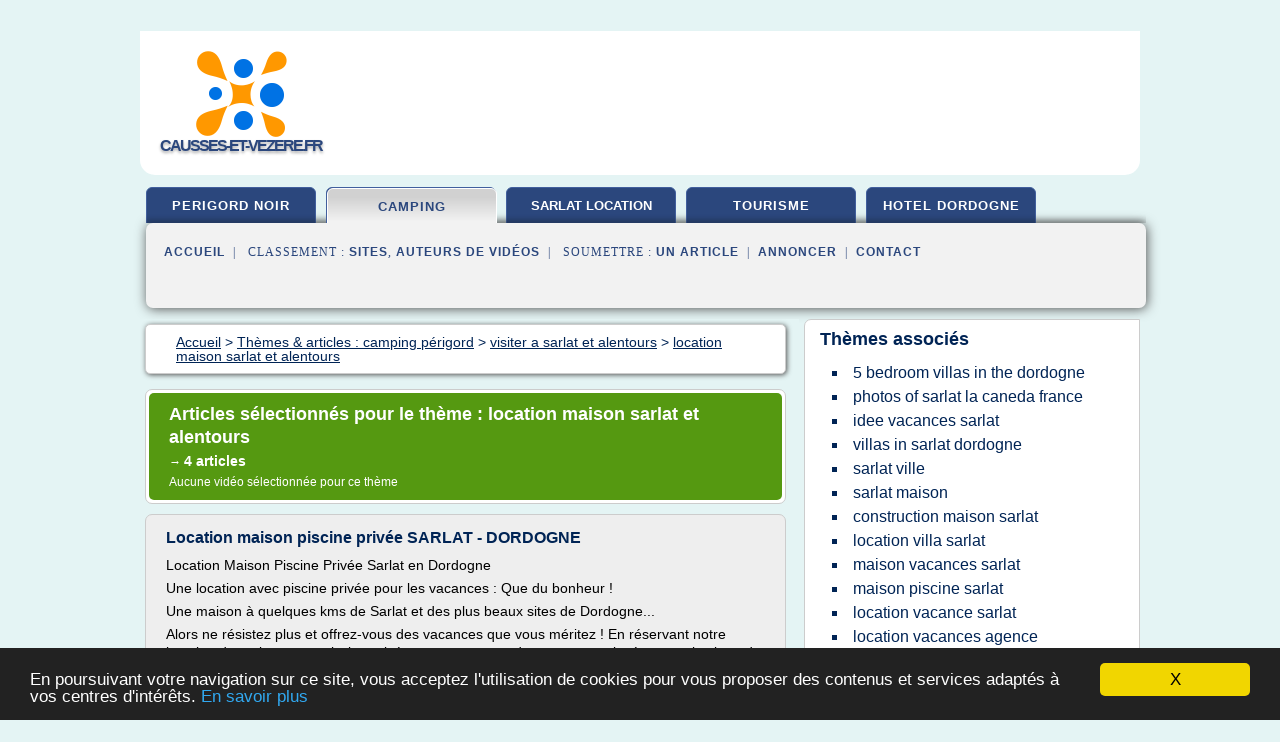

--- FILE ---
content_type: text/html; charset=UTF-8
request_url: https://www.causses-et-vezere.fr/ca4/c,k/bloglist/location+maison+sarlat+et+alentours,0
body_size: 23789
content:
<html><head><title>location maison sarlat et alentours :
              Location maison piscine priv&#xE9;e SARLAT - DORDOGNE
                (article) 
              </title><meta http-equiv="content-type" content="text/html; charset=utf-8"/><meta name="description" content="Sites sur location maison sarlat et alentours: ; "/><meta name="keywords" content="camping p&#xE9;rigord, location maison sarlat et alentours, vid&#xE9;os, article, videos, articles, video, vid&#xE9;o"/><meta content="General" name="rating"/><link href="/taggup/css/style,v2.css" rel="stylesheet" type="text/css"/><link href="/taggup/css/fluid_grid.css" rel="stylesheet" type="text/css"/><link href="/taggup/css/glow-tabs/tabs.css" rel="stylesheet" type="text/css"/><script type="text/javascript" src="/taggup//js/taggup.js"><!--NOT EMPTY--></script><script src="/taggup/domains/common/jquery/js/jquery-1.7.1.min.js"><!--NOT EMPTY--></script><script src="/taggup/domains/common/jquery/js/jquery-ui-1.8.17.custom.min.js"><!--NOT EMPTY--></script><link href="/taggup/domains/common/jquery/css/ui-lightness/jquery-ui-1.8.17.custom.css" media="all" type="text/css" rel="stylesheet"/><script type="text/javascript" src="/taggup/domains/common/windows_js_1.3/javascripts/prototype.js"><!--NOT EMPTY--></script><script type="text/javascript" src="/taggup/domains/common/windows_js_1.3/javascripts/window.js"><!--NOT EMPTY--></script><script type="text/javascript" src="/taggup/domains/common/windows_js_1.3/javascripts/effects.js"><!--NOT EMPTY--></script><script type="text/javascript" src="/taggup/domains/common/windows_js_1.3/javascripts/window_ext.js"><!--NOT EMPTY--></script><link href="/taggup/domains/common/windows_js_1.3/themes/default.css" rel="stylesheet" type="text/css"/><script type="text/javascript">var switchTo5x=true;</script>
<script type="text/javascript" src="https://w.sharethis.com/button/buttons.js"></script>
<script type="text/javascript" src="https://s.sharethis.com/loader.js"></script>

<script type="text/javascript">

   jQuery.noConflict();

   jQuery(document).ready(function(){
     jQuery("a.ext").click(function(){ 
        var url = this.href;

        jQuery.ajax({
        async: false,
        type: "GET",
        url: "/logger", 
        data: {
                sid: Math.random(), 
                clicked: url,
		source: window.location.href
        },
        contentType: "application/x-www-form-urlencoded; charset=UTF-8",
        cache: false
        });
        return true; 
    });
  });

  </script><meta name="viewport" content="width=device-width, initial-scale=1"/><script async="" src="//pagead2.googlesyndication.com/pagead/js/adsbygoogle.js"></script><script>
	  (adsbygoogle = window.adsbygoogle || []).push({
	    google_ad_client: "ca-pub-0960210551554417",
	    enable_page_level_ads: true
	  });
	</script></head><body id="top"><script type="text/javascript">
  window.google_analytics_uacct = "UA-1031560-1"
</script>
<center><div id="fixed_header"><div id="fixed_header_logo"><a href="/"><img border="0" src="/logo.png"/></a></div><div id="fixed_header_menu" style="padding-right: 30px"><a onclick="Element.show('navigation_menu'); Element.hide('show_menu');Element.show('hide_menu');" id="show_menu" style="cursor: pointer">Menu</a><a onclick="Element.hide('navigation_menu'); Element.hide('hide_menu');Element.show('show_menu');" id="hide_menu" style="cursor: pointer">Fermer Menu</a></div></div><script type="text/javascript">
    Element.hide('hide_menu');
  </script><div id="fixed_header_mobile"><div id="fixed_header_logo"><a href="/"><img border="0" src="/logo.png"/></a></div><div id="fixed_header_menu" style="padding-right: 30px"><a onclick="Element.show('navigation_menu'); Element.hide('show_mobile_menu');Element.show('hide_mobile_menu');" id="show_mobile_menu" style="cursor: pointer">Menu</a><a onclick="Element.hide('navigation_menu'); Element.hide('hide_mobile_menu');Element.show('show_mobile_menu');" id="hide_mobile_menu" style="cursor: pointer">Fermer Menu</a></div></div><script type="text/javascript">
    Element.hide('hide_mobile_menu');
  </script><script type="text/javascript"><!--
     if(jQuery(window).outerWidth() > 768){
       jQuery("#fixed_header").hide();
     }

     jQuery(window).resize(function () {
        jQuery("#navigation_menu").hide();
        jQuery("#hide_mobile_menu").hide();
        jQuery("#show_mobile_menu").show();
        jQuery("#hide_menu").hide();
        jQuery("#show_menu").show();
        if (jQuery(this).scrollTop() > 80) {
           jQuery("#fixed_header").show();
        } else {
           jQuery("#fixed_header").hide();
        }
     });


     jQuery(window).scroll(function () { 
	jQuery("#navigation_menu").hide();
	jQuery("#hide_mobile_menu").hide();
	jQuery("#show_mobile_menu").show();
	jQuery("#hide_menu").hide();
	jQuery("#show_menu").show();

	if (jQuery(this).scrollTop() > 80) {
           jQuery("#fixed_header").show();
	} else {
	   jQuery("#fixed_header").hide();
	}
     });

      --></script><div id="container"><!--header-top--><div class="logo_container"><table cellspacing="0" cellpadding="10" border="0"><tr><td align="center">      <a href="/">
        <img border="0" src="/logo.png"/>
      </a>
      <div class="logo"><a>causses-et-vezere.fr</a></div>

</td><td><div class="header_banner_ad"><script async src="//pagead2.googlesyndication.com/pagead/js/adsbygoogle.js"></script>
<!-- responsive-text-display -->
<ins class="adsbygoogle"
     style="display:block"
     data-ad-client="ca-pub-0960210551554417"
     data-ad-slot="9996705600"
     data-ad-format="auto"
     data-full-width-responsive="true"></ins>
<script>
(adsbygoogle = window.adsbygoogle || []).push({});
</script>

</div></td></tr></table></div><div id="navigation_menu"><ul><li><a href="/index.html">Accueil</a></li><li><a href="/index.html"> Perigord Noir</a></li><li><a href="/ca4/2/camping+perigord.html" id="current" class="selected"> Camping P&#xE9;rigord</a></li><li><a href="/ca4/3/sarlat+location.html"> Sarlat Location</a></li><li><a href="/ca4/4/tourisme+perigord+noir.html"> Tourisme Perigord Noir</a></li><li><a href="/ca4/5/hotel+dordogne.html"> Hotel Dordogne</a></li><li><a href="/ca4/top/blogs/0">Classement de Sites</a></li><li><a href="/ca4/top/producers/0">Classement Auteurs de Vid&#xE9;os</a></li><li><a rel="nofollow" href="/submit.php">
        Soumettre 
      un article</a></li><li><a rel="nofollow" href="/advertise.php">Annoncer</a></li><li><a rel="nofollow" href="/contact.php">Contact</a></li></ul></div><script type="text/javascript">
             Element.hide('navigation_menu');
           </script><div id="header"><ul id="navigation"><li><a href="/index.html">perigord noir</a></li><li id="current" class="selected"><a href="/ca4/2/camping+perigord.html">camping</a></li><li><a href="/ca4/3/sarlat+location.html" style="letter-spacing: 0px;">sarlat location</a></li><li><a href="/ca4/4/tourisme+perigord+noir.html">tourisme</a></li><li><a href="/ca4/5/hotel+dordogne.html">hotel dordogne</a></li><li class="shadow"/></ul><div id="subnavigation"><span>&#xA0;&#xA0;</span><a href="/index.html">Accueil</a><span>&#xA0;&#xA0;|&#xA0;&#xA0; 
        Classement :
      </span><a href="/ca4/top/blogs/0">Sites</a><span>, </span><a href="/ca4/top/producers/0">Auteurs de Vid&#xE9;os</a><span>&#xA0;&#xA0;|&#xA0;&#xA0; 
        Soumettre :
      </span><a rel="nofollow" href="/submit.php">un article</a><span>&#xA0;&#xA0;|&#xA0;&#xA0;</span><a rel="nofollow" href="/advertise.php">Annoncer</a><span>&#xA0;&#xA0;|&#xA0;&#xA0;</span><a rel="nofollow" href="/contact.php">Contact</a><div id="header_ad"><script type="text/javascript"><!--
        google_ad_client = "pub-0960210551554417";
        /* 728x15, created 3/31/11 */
        google_ad_slot = "0839699374";
        google_ad_width = 728;
        google_ad_height = 15;
        //-->
        </script>
        <script type="text/javascript"
        src="https://pagead2.googlesyndication.com/pagead/show_ads.js">
          <!--NOT EMPTY-->
        </script>
</div></div></div><div id="content"><div id="path"><ol vocab="http://schema.org/" typeof="BreadcrumbList" id="path_BreadcrumbList"><li property="itemListElement" typeof="ListItem"><a property="item" typeof="WebPage" href="/index.html"><span property="name">Accueil</span></a><meta property="position" content="1"/></li><li><span> &gt; </span></li><li property="itemListElement" typeof="ListItem"><a class="selected" property="item" typeof="WebPage" href="/ca4/2/camping+perigord.html"><span property="name">Th&#xE8;mes &amp; articles :
                            camping p&#xE9;rigord</span></a><meta property="position" content="2"/></li><li><span> &gt; </span></li><li property="itemListElement" typeof="ListItem"><a href="/ca4/c,k/bloglist/visiter+a+sarlat+et+alentours,0" typeof="WebPage" property="item"><span property="name">visiter a sarlat et alentours</span></a><meta property="position" content="3"/></li><li><span> &gt; </span></li><li property="itemListElement" typeof="ListItem"><a href="/ca4/c,k/bloglist/location+maison+sarlat+et+alentours,0" typeof="WebPage" property="item"><span property="name">location maison sarlat et alentours</span></a><meta property="position" content="4"/></li></ol></div><div id="main_content"><div class="pagination"><div class="pagination_inner"><p class="hilite">
        Articles s&#xE9;lectionn&#xE9;s pour le th&#xE8;me : 
      location maison sarlat et alentours</p><p> 
		      &#x2192; <span class="bold">4
        articles 
      </span></p><p>
        Aucune vid&#xE9;o s&#xE9;lectionn&#xE9;e pour ce th&#xE8;me
      </p></div></div><div id="itemList"><div class="evenItem"><h1>Location maison piscine priv&#xE9;e SARLAT - DORDOGNE</h1><p>Location Maison Piscine Priv&#xE9;e Sarlat en Dordogne</p><p>Une location avec piscine priv&#xE9;e pour les vacances : Que du bonheur !</p><p>Une maison &#xE0; quelques kms de Sarlat et des plus beaux sites de Dordogne...</p><p>Alors ne r&#xE9;sistez plus et offrez-vous des vacances que vous m&#xE9;ritez ! En r&#xE9;servant notre location de maison avec piscine priv&#xE9;e, vous passerez des vacances plac&#xE9;es sous le signe de la d&#xE9;tente, de...<read_more/></p><p><a target="_blank" href="/ca4/blog/www.sarlat-locations.net/0#http://www.sarlat-locations.net/vacances/location/location-maison-piscine-privee-sarlat-dordogne.html" class="ext" rel="nofollow">
        Lire la suite
      <img class="icon" border="0" src="/taggup/domains/common/ext_arrow.png"/></a></p><p><span class="property">Date: </span>2015-11-24 08:21:33<br/><span class="property">
        Site :
      </span><a href="/ca4/blog/www.sarlat-locations.net/0">http://www.sarlat-locations.net</a></p><div class="tag_ad">

<style type="text/css">
@media (min-width: 769px) {
div.tag_ad_1_desktop {  }
div.tag_ad_1_mobile { display: none }
}

@media (max-width: 768px) {
div.tag_ad_1_mobile {  }
div.tag_ad_1_desktop { display: none }
}

</style>

<div class="tag_ad_1_desktop">

<script type="text/javascript"><!--
        google_ad_client = "pub-0960210551554417";
        /* 468x15, created 3/31/11 */
        google_ad_slot = "8030561878";
        google_ad_width = 468;
        google_ad_height = 15;
        //-->
        </script>
        <script type="text/javascript"
        src="https://pagead2.googlesyndication.com/pagead/show_ads.js">
          <!--NOT EMPTY-->
        </script>

</div>


<div class="tag_ad_1_mobile">

<script async src="//pagead2.googlesyndication.com/pagead/js/adsbygoogle.js"></script>
<!-- responsive-text-display -->
<ins class="adsbygoogle"
     style="display:block"
     data-ad-client="ca-pub-0960210551554417"
     data-ad-slot="9996705600"
     data-ad-format="auto"></ins>
<script>
(adsbygoogle = window.adsbygoogle || []).push({});
</script>

</div>
</div></div><div class="oddItem"><h2>Sarlat Location Vacances | Location vacances Sarlat | Les ...</h2><p>G&#xEE;te toute en pierre apparente dispose de 2 chambres</p><p>1 salle d'eau et wc ...</p><p>2 bedroom G&#xEE;te set in the peaceful countryside</p><p>Sleeps: 4 - Comfortable with original stone walls giving it plenty of character. .</p><p>EN SAVOIR + // MORE</p><p>Sarlat La Can&#xE9;da: Ville d'art et d'histoire</p><p>Laissez-vous tenter par un s&#xE9;jour &#xE0; Sarlat-la-Can&#xE9;da, la capitale du P&#xE9;rigord Noir: Location maison Sarlat Qui ne r&#xEA;ve...<read_more/></p><p><a target="_blank" href="/ca4/blog/unclassified/0#http://www.sarlat-location-vacances.com/" class="ext" rel="nofollow">
        Lire la suite
      <img class="icon" border="0" src="/taggup/domains/common/ext_arrow.png"/></a></p><p><span class="property">Date: </span>2015-10-16 06:20:48<br/><span class="property">
        Site :
      </span>http://www.sarlat-location-vacances.com</p><div class="tag_ad">

<style type="text/css">
@media (min-width: 769px) {
div.tag_ad_2_desktop {  }
div.tag_ad_2_mobile { display: none }
}

@media (max-width: 768px) {
div.tag_ad_2_mobile {  }
div.tag_ad_2_desktop { display: none }
}

</style>

<div class="tag_ad_2_desktop">

<script type="text/javascript"><!--
        google_ad_client = "pub-0960210551554417";
        /* 468x15, created 3/31/11 */
        google_ad_slot = "8030561878";
        google_ad_width = 468;
        google_ad_height = 15;
        //-->
        </script>
        <script type="text/javascript"
        src="https://pagead2.googlesyndication.com/pagead/show_ads.js">
          <!--NOT EMPTY-->
        </script>

</div>


<div class="tag_ad_2_mobile">

<script async src="//pagead2.googlesyndication.com/pagead/js/adsbygoogle.js"></script>
<!-- responsive-text-display -->
<ins class="adsbygoogle"
     style="display:block"
     data-ad-client="ca-pub-0960210551554417"
     data-ad-slot="9996705600"
     data-ad-format="auto"></ins>
<script>
(adsbygoogle = window.adsbygoogle || []).push({});
</script>

</div>
</div></div><div class="evenItem"><h2>Location gites, g&#xEE;te &#xE0; Sarlat en P&#xE9;rigord, gite du coq</h2><p>louer votre g&#xEE;te &#xE0; Sarlat en P&#xE9;rigord&#xA0;: un gite  rural calme &#xE0; Sarlat en dordogne, g&#xEE;tes au coeur de Sarlat-la-can&#xE9;da</p><p>Votre G&#xEE;te, une authentique et confortable maison P&#xE9;rigordine du XV&#xE8;me si&#xE8;cle au coeur de la vieille ville de Sarlat</p><p>&#xAB; Le G&#xEE;te du Coq &#xBB; est une maison de caract&#xE8;re dans le coeur de la cit&#xE9; historique de Sarlat en P&#xE9;rigord, id&#xE9;al pour...<read_more/></p><p><a target="_blank" href="/ca4/blog/www.sarlat-gites.fr/0#http://www.sarlat-gites.fr/" class="ext" rel="nofollow">
        Lire la suite
      <img class="icon" border="0" src="/taggup/domains/common/ext_arrow.png"/></a></p><p><br/><span class="property">
        Site :
      </span><a href="/ca4/blog/www.sarlat-gites.fr/0">http://www.sarlat-gites.fr</a></p><p><span class="property">
        Th&#xE8;mes li&#xE9;s 
      : </span><a href="/ca4/c,k/bloglist/location+gite+4+personnes+perigord+sarlat,0" style="font-size: &#10;      12px&#10;    ;">location gite 4 personnes perigord sarlat</a> /
         <a href="/ca4/c,k/bloglist/location+gites+perigord+sarlat,0" style="font-size: &#10;      14px&#10;    ;">location gites perigord sarlat</a> /
         <a href="/ca4/c,k/bloglist/gites+perigord+sarlat,0" style="font-size: &#10;      14px&#10;    ;">gites perigord sarlat</a> /
         <a href="/ca4/c,k/bloglist/gites+ruraux+dordogne+sarlat,0" style="font-size: &#10;      12px&#10;    ;">gites ruraux dordogne sarlat</a> /
         <a href="/ca4/c,k/bloglist/location+gite+sarlat+dordogne,0" style="font-size: &#10;      14px&#10;    ;">location gite sarlat dordogne</a></p><div class="tag_ad">
<script async src="//pagead2.googlesyndication.com/pagead/js/adsbygoogle.js"></script>
<!-- responsive-text-display -->
<ins class="adsbygoogle"
     style="display:block"
     data-ad-client="ca-pub-0960210551554417"
     data-ad-slot="9996705600"
     data-ad-format="auto"></ins>
<script>
(adsbygoogle = window.adsbygoogle || []).push({});
</script>

</div></div><div class="oddItem"><h2>Location Vacances Dordogne Perigord Noir Sarlat - maisons ...</h2><p>Information et r&#xE9;servation</p><p>Pour 6 personnes - 500 EUR &#xE0; 900 EUR / semaine</p><p>G&#xEE;te de caract&#xE8;re en pierres, situ&#xE9; dans un joli petit hameau au coeur du P&#xE9;rigord Noir. Magnifique piscine &#xE0; partager et jardin privatif.</p><p>Maison Gibiat est un g&#xEE;te de caract&#xE8;re construit en belles pierres de pays. Il partage, avec Les g&#xEE;tes "Maison Haute" et "Circaud", une tr&#xE8;s belle piscine de 12m x 6m.</p><p>Le g&#xEE;te offre 6 couchages et une parfaite intimit&#xE9;.</p><p>Organis&#xE9;e sur deux &#xE9;tages, la Maison Gibiat dispose en RDC :</p><p>- d'un confortable salon avec large chemin&#xE9;e,...<read_more/></p><p><a target="_blank" href="/ca4/blog/www.maisons-vacances-perigord.com/0#http://www.maisons-vacances-perigord.com/location-vacances-dordogne-saint-cyprien-63" class="ext" rel="nofollow">
        Lire la suite
      <img class="icon" border="0" src="/taggup/domains/common/ext_arrow.png"/></a></p><p><br/><span class="property">
        Site :
      </span><a href="/ca4/blog/www.maisons-vacances-perigord.com/0">http://www.maisons-vacances-perigord.com</a></p></div></div><div class="pagination"><div class="pagination_inner"><p>4
        Ressources 
      </p></div></div></div></div><div id="tags"><div class="large_image_ad">
<!-- mobile :  320 x 100
     https://support.google.com/adsense/answer/6357180
     pc : non affich�
-->

<style type="text/css">
@media (min-width: 769px) {
div.large_image_ad_mobile { display: none }
}

@media (max-width: 768px) {
div.large_image_ad_mobile { padding: 10px; }
}

</style>

<div class="large_image_ad_desktop">

<script async src="//pagead2.googlesyndication.com/pagead/js/adsbygoogle.js"></script>
<!-- responsive-text-display -->
<ins class="adsbygoogle"
     style="display:block"
     data-ad-client="ca-pub-0960210551554417"
     data-ad-slot="9996705600"
     data-ad-format="auto"
     data-full-width-responsive="true"></ins>
<script>
(adsbygoogle = window.adsbygoogle || []).push({});
</script>

</div>



<div class="large_image_ad_mobile">

</div>
</div><div id="relatedtopics"><h2>
        Th&#xE8;mes associ&#xE9;s
      </h2><table><tr><td><ul class="keywordlist"><li><a title="5 bedroom villas in the dordogne" href="/ca4/c,k/bloglist/5+bedroom+villas+in+the+dordogne,0">5 bedroom villas in the dordogne</a></li><li><a title="photos of sarlat la caneda france" href="/ca4/c,k/bloglist/photos+of+sarlat+la+caneda+france,0">photos of sarlat la caneda france</a></li><li><a title="idee vacances sarlat" href="/ca4/c,k/bloglist/idee+vacances+sarlat,0">idee vacances sarlat</a></li><li><a title="villas in sarlat dordogne" href="/ca4/c,k/bloglist/villas+in+sarlat+dordogne,0">villas in sarlat dordogne</a></li><li><a title="sarlat ville" href="/ca4/c,k/bloglist/sarlat+ville,0">sarlat ville</a></li><li><a title="sarlat maison" href="/ca4/c,k/bloglist/sarlat+maison,0">sarlat maison</a></li><li><a title="construction maison sarlat" href="/ca4/c,k/bloglist/construction+maison+sarlat,0">construction maison sarlat</a></li><li><a title="location villa sarlat" href="/ca4/c,k/bloglist/location+villa+sarlat,0">location villa sarlat</a></li><li><a title="maison vacances sarlat" href="/ca4/c,k/bloglist/maison+vacances+sarlat,0">maison vacances sarlat</a></li><li><a title="maison piscine sarlat" href="/ca4/c,k/bloglist/maison+piscine+sarlat,0">maison piscine sarlat</a></li><li><a title="location vacance sarlat" href="/ca4/c,k/bloglist/location+vacance+sarlat,0">location vacance sarlat</a></li><li><a title="location vacances agence perigord" href="/ca4/c,k/bloglist/location+vacances+agence+perigord,0">location vacances agence perigord</a></li><li><a title="maison location sarlat" href="/ca4/c,k/bloglist/maison+location+sarlat,0">maison location sarlat</a></li><li><a title="dordogne location maison" href="/ca4/c,k/bloglist/dordogne+location+maison,0">dordogne location maison</a></li><li><a title="location pierre et vacances dordogne" href="/ca4/c,k/bloglist/location+pierre+et+vacances+dordogne,0">location pierre et vacances dordogne</a></li><li><a title="location maison dordogne a l'annee" href="/ca4/c,k/bloglist/location+maison+dordogne+a+l+annee,0">location maison dordogne a l'annee</a></li><li><a title="gite rural sarlat" href="/ca4/c,k/bloglist/gite+rural+sarlat,0">gite rural sarlat</a></li><li><a title="location maison bord dordogne" href="/ca4/c,k/bloglist/location+maison+bord+dordogne,0">location maison bord dordogne</a></li><li><a title="piscine sarlat" href="/ca4/c,k/bloglist/piscine+sarlat,0">piscine sarlat</a></li><li><a title="maison a louer sarlat" href="/ca4/c,k/bloglist/maison+a+louer+sarlat,0">maison a louer sarlat</a></li></ul></td></tr></table></div></div><div id="footer"><div id="footer_content"><!--footer-top--><a href="/index.html">Accueil</a><span> | </span><a rel="nofollow" href="/taggup/legal/fr/legal.xhtml" target="_blank">Mentions l&#xE9;gales</a><span> | </span><a rel="nofollow" href="/taggup/legal/fr/tos.xhtml" target="_blank">Conditions g&#xE9;n&#xE9;rales d'utilisation</a><span> | </span><a rel="nofollow" href="/taggup/legal/fr/cookies_more.html" target="_blank">Utilisation des cookies</a><span> | </span><a rel="nofollow" href="javascript:window.location= '/about.php?subject='+location.href">Contact &#xE0; propos de cette page</a><br/><a href="/taggup/legal/fr/tos.xhtml" rel="nofollow" target="_blank">Pour ajouter ou supprimer un site, voir l'article 4 des CGUs</a><!--footer-bottom--><br/><br/><br/><br/><br/><br/></div></div></div></center><script src="https://www.google-analytics.com/urchin.js" type="text/javascript">
</script>
<script type="text/javascript">
  _uacct = "UA-1031560-1";
  urchinTracker();
</script>
<script type="text/javascript" src="/share/js/astrack.js">
</script>

<script type="text/javascript">stLight.options({publisher: "58075759-4f0f-4b91-b2c3-98e78500ec08", doNotHash: false, doNotCopy: false, hashAddressBar: false});</script>
<script>
var options={ "publisher": "58075759-4f0f-4b91-b2c3-98e78500ec08", "logo": { "visible": false, "url": "", "img": "//sd.sharethis.com/disc/images/demo_logo.png", "height": 45}, "ad": { "visible": false, "openDelay": "5", "closeDelay": "0"}, "livestream": { "domain": "", "type": "sharethis"}, "ticker": { "visible": false, "domain": "", "title": "", "type": "sharethis"}, "facebook": { "visible": false, "profile": "sharethis"}, "fblike": { "visible": false, "url": ""}, "twitter": { "visible": false, "user": "sharethis"}, "twfollow": { "visible": false}, "custom": [{ "visible": false, "title": "Custom 1", "url": "", "img": "", "popup": false, "popupCustom": { "width": 300, "height": 250}}, { "visible": false, "title": "Custom 2", "url": "", "img": "", "popup": false, "popupCustom": { "width": 300, "height": 250}}, { "visible": false, "title": "Custom 3", "url": "", "img": "", "popup": false, "popupCustom": { "width": 300, "height": 250} }], "chicklets": { "items": ["facebook", "twitter", "linkedin", "pinterest", "email", "sharethis"]} };
var st_bar_widget = new sharethis.widgets.sharebar(options);
</script>

<script type="text/javascript"><!--
    window.cookieconsent_options = {"message":"En poursuivant votre navigation sur ce site, vous acceptez l'utilisation de cookies pour vous proposer des contenus et services adapt&eacute;s &agrave; vos centres d'int&eacute;r&ecirc;ts.","dismiss":"X","learnMore":"En savoir plus","link":"javascript:popupthis('cookies_more.html')","theme":"dark-bottom"};
    //--></script><script type="text/javascript" src="/taggup/domains/common/cookieconsent2_v1.0.9/cookieconsent.min.js"><!--NOT EMPTY--></script></body></html>


--- FILE ---
content_type: application/javascript
request_url: https://www.causses-et-vezere.fr/taggup/domains/common/windows_js_1.3/javascripts/window_ext.js
body_size: 3191
content:
// Copyright (c) 2006 Sébastien Gruhier (http://xilinus.com, http://itseb.com)
// YOU MUST INCLUDE window.js BEFORE
//
// Object to store hide/show windows status in a cookie
// Just add at the end of your HTML file this javascript line: WindowStore.init()
WindowStore = {
  doSetCookie: false,
  cookieName:  "__window_store__",
  expired:     null,
  
  // Init function with two optional parameters
  // - cookieName (default = __window_store__)
  // - expiration date (default 3 years from now)
  init: function(cookieName, expired) {
    WindowStore.cookieName = cookieName || WindowStore.cookieName

    if (! expired) {
      var today = new Date();
      today.setYear(today.getYear()+1903);
      WindowStore.expired = today;
    }
    else
      WindowStore.expired = expired;

    Windows.windows.each(function(win) {
      win.setCookie(win.getId(), WindowStore.expired);
    });

    // Create observer on show/hide events
    var myObserver = {
    	onShow: function(eventName, win) {
    	  WindowStore._saveCookie();
    	},
    	
    	onClose: function(eventName, win) {
    	  WindowStore._saveCookie();
  	  },
  	  
    	onHide: function(eventName, win) {
    	  WindowStore._saveCookie();
    	}
    }
    Windows.addObserver(myObserver);

    WindowStore._restoreWindows();
    WindowStore._saveCookie();
  },
  
  show: function(win) {
    eval("var cookie = " + WindowUtilities.getCookie(WindowStore.cookieName));
    if (cookie != null) {
      if (cookie[win.getId()])
        win.show();
    }
    else
      win.show();
  },

  // Function to store windows show/hide status in a cookie 
  _saveCookie: function() {
    if (!doSetCookie)
      return;
    
    var cookieValue = "{";
    Windows.windows.each(function(win) {
      if (cookieValue != "{")
        cookieValue += ","
      cookieValue += win.getId() + ": " + win.isVisible();
    });
    cookieValue += "}"
  
    WindowUtilities.setCookie(cookieValue, [WindowStore.cookieName, WindowStore.expired]);  
  },

  // Function to restore windows show/hide status from a cookie if exists
  _restoreWindows: function() {
    eval("var cookie = " + WindowUtilities.getCookie(WindowStore.cookieName));
    if (cookie != null) {
      doSetCookie = false;
      Windows.windows.each(function(win) {
        if (cookie[win.getId()])
          win.show();
      });
    }
    doSetCookie = true;
  }
}

// Object to set a close key an all windows
WindowCloseKey = {
  keyCode: Event.KEY_ESC,
  
  init: function(keyCode) {
    if (keyCode)
      WindowCloseKey.keyCode = keyCode;      
      
    Event.observe(document, 'keydown', this._closeCurrentWindow.bindAsEventListener(this));   
  },
  
  _closeCurrentWindow: function(event) {
    var e = event || window.event
  	var characterCode = e.which || e.keyCode;
  	
  	// Check if there is a top window (it means it's an URL content)
  	var win = top.Windows.focusedWindow;
    if (characterCode == WindowCloseKey.keyCode && win) {
      if (win.cancelCallback) 
        top.Dialog.cancelCallback();      
      else if (win.okCallback) 
        top.Dialog.okCallback();
      else
        top.Windows.close(top.Windows.focusedWindow.getId());
    }
  }
}